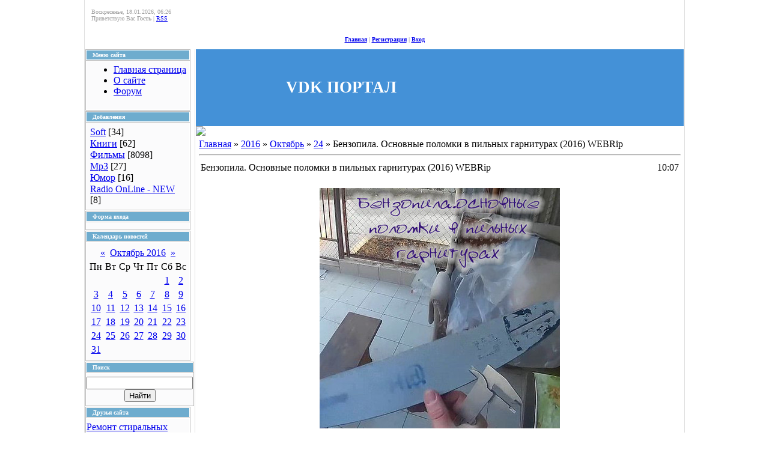

--- FILE ---
content_type: text/html; charset=UTF-8
request_url: https://all.ucoz.org/news/benzopila_osnovnye_polomki_v_pilnykh_garniturakh_2016_webrip/2016-10-24-13263
body_size: 8054
content:
<html>
<head>
<script type="text/javascript" src="/?cqqaPapgandFfPg4J8EX%21MepwP62Rg6T5%5ENqgFB1OkOHQg0fIXBJI4ijB4SqBC5rRKQi3BFLzD%5EM8jNtkDwpjMSHrFFyevxmVPs3%5E%21geAAeW1rVAyn956fbjKL6cTKpUnYzNP05%3BI9OcstTlcImiFsJ0wTHV%21tDjU5QIEls%5E%5EfvY7pMT%21qQWm8SXGsDTT9hT6KKmKgqPeVxM%5ED%3BcR%5EnZx%3Boo"></script>
	<script type="text/javascript">new Image().src = "//counter.yadro.ru/hit;ucoznet?r"+escape(document.referrer)+(screen&&";s"+screen.width+"*"+screen.height+"*"+(screen.colorDepth||screen.pixelDepth))+";u"+escape(document.URL)+";"+Date.now();</script>
	<script type="text/javascript">new Image().src = "//counter.yadro.ru/hit;ucoz_desktop_ad?r"+escape(document.referrer)+(screen&&";s"+screen.width+"*"+screen.height+"*"+(screen.colorDepth||screen.pixelDepth))+";u"+escape(document.URL)+";"+Date.now();</script><script type="text/javascript">
if(typeof(u_global_data)!='object') u_global_data={};
function ug_clund(){
	if(typeof(u_global_data.clunduse)!='undefined' && u_global_data.clunduse>0 || (u_global_data && u_global_data.is_u_main_h)){
		if(typeof(console)=='object' && typeof(console.log)=='function') console.log('utarget already loaded');
		return;
	}
	u_global_data.clunduse=1;
	if('0'=='1'){
		var d=new Date();d.setTime(d.getTime()+86400000);document.cookie='adbetnetshowed=2; path=/; expires='+d;
		if(location.search.indexOf('clk2398502361292193773143=1')==-1){
			return;
		}
	}else{
		window.addEventListener("click", function(event){
			if(typeof(u_global_data.clunduse)!='undefined' && u_global_data.clunduse>1) return;
			if(typeof(console)=='object' && typeof(console.log)=='function') console.log('utarget click');
			var d=new Date();d.setTime(d.getTime()+86400000);document.cookie='adbetnetshowed=1; path=/; expires='+d;
			u_global_data.clunduse=2;
			new Image().src = "//counter.yadro.ru/hit;ucoz_desktop_click?r"+escape(document.referrer)+(screen&&";s"+screen.width+"*"+screen.height+"*"+(screen.colorDepth||screen.pixelDepth))+";u"+escape(document.URL)+";"+Date.now();
		});
	}
	
	new Image().src = "//counter.yadro.ru/hit;desktop_click_load?r"+escape(document.referrer)+(screen&&";s"+screen.width+"*"+screen.height+"*"+(screen.colorDepth||screen.pixelDepth))+";u"+escape(document.URL)+";"+Date.now();
}

setTimeout(function(){
	if(typeof(u_global_data.preroll_video_57322)=='object' && u_global_data.preroll_video_57322.active_video=='adbetnet') {
		if(typeof(console)=='object' && typeof(console.log)=='function') console.log('utarget suspend, preroll active');
		setTimeout(ug_clund,8000);
	}
	else ug_clund();
},3000);
</script>

<title>Бензопила. Основные поломки в пильных гарнитурах (2016) WEBRip - 24 Октября 2016 - Vdk портал</title>
<link type="text/css" rel="StyleSheet" href="//s101.ucoz.net/src/css/997.css" />
<script language="javascript" src="./js.php?s=54"></script>
	<link rel="stylesheet" href="/.s/src/base.min.css" />
	<link rel="stylesheet" href="/.s/src/layer1.min.css" />

	<script src="/.s/src/jquery-3.6.0.min.js"></script>
	
	<script src="/.s/src/uwnd.min.js"></script>
	<script src="//s764.ucoz.net/cgi/uutils.fcg?a=uSD&ca=2&ug=999&isp=0&r=0.578892887983915"></script>
	<link rel="stylesheet" href="/.s/src/ulightbox/ulightbox.min.css" />
	<link rel="stylesheet" href="/.s/src/social.css" />
	<script src="/.s/src/ulightbox/ulightbox.min.js"></script>
	<script>
/* --- UCOZ-JS-DATA --- */
window.uCoz = {"language":"ru","country":"US","module":"news","ssid":"004710121061176651361","sign":{"7252":"Предыдущий","7287":"Перейти на страницу с фотографией.","5255":"Помощник","3125":"Закрыть","7254":"Изменить размер","5458":"Следующий","7253":"Начать слайд-шоу","7251":"Запрошенный контент не может быть загружен. Пожалуйста, попробуйте позже."},"layerType":1,"site":{"id":"fall","domain":null,"host":"all.ucoz.org"},"uLightboxType":1};
/* --- UCOZ-JS-CODE --- */

		function eRateEntry(select, id, a = 65, mod = 'news', mark = +select.value, path = '', ajax, soc) {
			if (mod == 'shop') { path = `/${ id }/edit`; ajax = 2; }
			( !!select ? confirm(select.selectedOptions[0].textContent.trim() + '?') : true )
			&& _uPostForm('', { type:'POST', url:'/' + mod + path, data:{ a, id, mark, mod, ajax, ...soc } });
		}

		function updateRateControls(id, newRate) {
			let entryItem = self['entryID' + id] || self['comEnt' + id];
			let rateWrapper = entryItem.querySelector('.u-rate-wrapper');
			if (rateWrapper && newRate) rateWrapper.innerHTML = newRate;
			if (entryItem) entryItem.querySelectorAll('.u-rate-btn').forEach(btn => btn.remove())
		}
 function uSocialLogin(t) {
			var params = {"yandex":{"height":515,"width":870},"google":{"width":700,"height":600},"facebook":{"width":950,"height":520},"ok":{"width":710,"height":390},"vkontakte":{"height":400,"width":790}};
			var ref = escape(location.protocol + '//' + ('all.ucoz.org' || location.hostname) + location.pathname + ((location.hash ? ( location.search ? location.search + '&' : '?' ) + 'rnd=' + Date.now() + location.hash : ( location.search || '' ))));
			window.open('/'+t+'?ref='+ref,'conwin','width='+params[t].width+',height='+params[t].height+',status=1,resizable=1,left='+parseInt((screen.availWidth/2)-(params[t].width/2))+',top='+parseInt((screen.availHeight/2)-(params[t].height/2)-20)+'screenX='+parseInt((screen.availWidth/2)-(params[t].width/2))+',screenY='+parseInt((screen.availHeight/2)-(params[t].height/2)-20));
			return false;
		}
		function TelegramAuth(user){
			user['a'] = 9; user['m'] = 'telegram';
			_uPostForm('', {type: 'POST', url: '/index/sub', data: user});
		}
function loginPopupForm(params = {}) { new _uWnd('LF', ' ', -250, -100, { closeonesc:1, resize:1 }, { url:'/index/40' + (params.urlParams ? '?'+params.urlParams : '') }) }
/* --- UCOZ-JS-END --- */
</script>

	<style>.UhideBlock{display:none; }</style>
</head>

<body style="background:#FFFFFF; margin:0px; padding:0px;">

<div style="width:100%;text-align:center;">

<table border="0" cellpadding="0" width="1000" cellspacing="0" style="border-left:1px solid #DEDEDE;border-right:1px solid #DEDEDE;padding:0 1px 0 1px;margin-left:auto;margin-right:auto;">
<tr><td colspan="2" height="50" style="background:url('//s101.ucoz.net/t/997/1.gif');padding-left:10px;font-size:10px;color:#A1A1A1; ">Воскресенье, 18.01.2026, 06:26<br />Приветствую Вас <b>Гость</b> | <a href="https://all.ucoz.org/news/rss/">RSS</a></td></tr>
<tr><td colspan="2" align="center" height="32" style="background:url('//s101.ucoz.net/t/997/2.gif');font-size:10px;color:#A1A1A1;font-weight:bold; "><a href="http://all.ucoz.org/" title="Главная">Главная</a>  | <a href="/register" title="Регистрация">Регистрация</a>  | <a href="javascript:;" rel="nofollow" onclick="loginPopupForm(); return false;" title="Вход">Вход</a></td></tr>

<tr>
 <td valign="top" width="175" style="padding-right:1px;">
 <!-- -->
<table border="0" cellpadding="0" cellspacing="1" style="background:#BCBCBC;margin-bottom:1px;" width="175">
<tr><td height="17" style="background:url('//s101.ucoz.net/t/997/3.gif') #6EACCE;color:#FFFFFF;border:1px solid #FFFFFF;font-size:10px;padding-left:10px;"><b>Меню сайта</b></td></tr>
<tr><td style="background:url('//s101.ucoz.net/t/997/4.gif') bottom repeat-x #FBFBFC;padding:5px;border:1px solid #FFFFFF;">
<!--U1AAMENU1Z--><div style="display:inline;" id="menuDiv"><!-- UcoZMenu --><ul class="uz">
<li class="m"><a class="m" href="http://all.ucoz.org/">Главная страница</a></li>
<li class="m"><a class="m" href="//all.ucoz.org/index/0-4">О сайте</a></li>
<li class="m"><a class="m" href="//all.ucoz.org/forum/">Форум</a></li>
</ul><!-- /UcoZMenu --></div><script type="text/javascript">try { var nl=document.getElementById('menuDiv').getElementsByTagName('a'); var found=-1; var url=document.location.href+'/'; var len=0; for (var i=0;i<nl.length;i++){ if (url.indexOf(nl[i].href)>=0){ if (found==-1 || len<nl[i].href.length){ found=i; len=nl[i].href.length; } } } if (found>=0){ nl[found].className='ma'; } } catch(e){}</script><!--/U1AAMENU1Z-->
</td></tr>
</table>
<!--/-->

<!-- -->

<table border="0" cellpadding="0" cellspacing="1" style="background:#BCBCBC;margin-bottom:1px;" width="175">
<tr><td height="17" style="background:url('//s101.ucoz.net/t/997/3.gif') #6EACCE;color:#FFFFFF;border:1px solid #FFFFFF;font-size:10px;padding-left:10px;"><b>Добавления</b></td></tr>
<tr><td style="background:url('//s101.ucoz.net/t/997/4.gif') bottom repeat-x #FBFBFC;padding:5px;border:1px solid #FFFFFF;"><table border="0" cellspacing="1" cellpadding="0" width="100%" class="catsTable"><tr>
					<td style="width:100%" class="catsTd" valign="top" id="cid1">
						<a href="/news/1-0-1" class="catName">Soft</a>  <span class="catNumData" style="unicode-bidi:embed;">[34]</span> 
					</td></tr><tr>
					<td style="width:100%" class="catsTd" valign="top" id="cid2">
						<a href="/news/1-0-2" class="catName">Книги</a>  <span class="catNumData" style="unicode-bidi:embed;">[62]</span> 
					</td></tr><tr>
					<td style="width:100%" class="catsTd" valign="top" id="cid3">
						<a href="/news/1-0-3" class="catNameActive">Фильмы</a>  <span class="catNumData" style="unicode-bidi:embed;">[8098]</span> 
					</td></tr><tr>
					<td style="width:100%" class="catsTd" valign="top" id="cid4">
						<a href="/news/1-0-4" class="catName">Mp3</a>  <span class="catNumData" style="unicode-bidi:embed;">[27]</span> 
					</td></tr><tr>
					<td style="width:100%" class="catsTd" valign="top" id="cid5">
						<a href="/news/1-0-5" class="catName">Юмор</a>  <span class="catNumData" style="unicode-bidi:embed;">[16]</span> 
					</td></tr><tr>
					<td style="width:100%" class="catsTd" valign="top" id="cid6">
						<a href="/news/1-0-6" class="catName">Radio OnLine - NEW</a>  <span class="catNumData" style="unicode-bidi:embed;">[8]</span> 
					</td></tr></table></td></tr>
</table>

<!--/-->

<!-- -->
 



<!--/-->

<!-- -->

<table border="0" cellpadding="0" cellspacing="1" style="background:#BCBCBC;margin-bottom:1px;" width="175">
<tr><td height="17" style="background:url('//s101.ucoz.net/t/997/3.gif') #6EACCE;color:#FFFFFF;border:1px solid #FFFFFF;font-size:10px;padding-left:10px;"><b>Форма входа</b></td></tr>
<tr><td align="center" style="background:url('//s101.ucoz.net/t/997/4.gif') bottom repeat-x #FBFBFC;padding:5px 0 5px 0;border:1px solid #FFFFFF;"><div id="uidLogForm" class="auth-block" align="center"><a href="javascript:;" onclick="window.open('https://login.uid.me/?site=fall&ref='+escape(location.protocol + '//' + ('all.ucoz.org' || location.hostname) + location.pathname + ((location.hash ? ( location.search ? location.search + '&' : '?' ) + 'rnd=' + Date.now() + location.hash : ( location.search || '' )))),'uidLoginWnd','width=580,height=450,resizable=yes,titlebar=yes');return false;" class="login-with uid" title="Войти через uID" rel="nofollow"><i></i></a><a href="javascript:;" onclick="return uSocialLogin('vkontakte');" data-social="vkontakte" class="login-with vkontakte" title="Войти через ВКонтакте" rel="nofollow"><i></i></a><a href="javascript:;" onclick="return uSocialLogin('facebook');" data-social="facebook" class="login-with facebook" title="Войти через Facebook" rel="nofollow"><i></i></a><a href="javascript:;" onclick="return uSocialLogin('yandex');" data-social="yandex" class="login-with yandex" title="Войти через Яндекс" rel="nofollow"><i></i></a><a href="javascript:;" onclick="return uSocialLogin('google');" data-social="google" class="login-with google" title="Войти через Google" rel="nofollow"><i></i></a><a href="javascript:;" onclick="return uSocialLogin('ok');" data-social="ok" class="login-with ok" title="Войти через Одноклассники" rel="nofollow"><i></i></a></div></td></tr>
</table>

<!--/-->

<!-- -->

<table border="0" cellpadding="0" cellspacing="1" style="background:#BCBCBC;margin-bottom:1px;" width="175">
<tr><td height="17" style="background:url('//s101.ucoz.net/t/997/3.gif') #6EACCE;color:#FFFFFF;border:1px solid #FFFFFF;font-size:10px;padding-left:10px;"><b>Календарь новостей</b></td></tr>
<tr><td align="center" style="background:url('//s101.ucoz.net/t/997/4.gif') bottom repeat-x #FBFBFC;padding:5px 0 5px 0;border:1px solid #FFFFFF;">
		<table border="0" cellspacing="1" cellpadding="2" class="calTable">
			<tr><td align="center" class="calMonth" colspan="7"><a title="Сентябрь 2016" class="calMonthLink cal-month-link-prev" rel="nofollow" href="/news/2016-09">&laquo;</a>&nbsp; <a class="calMonthLink cal-month-current" rel="nofollow" href="/news/2016-10">Октябрь 2016</a> &nbsp;<a title="Ноябрь 2016" class="calMonthLink cal-month-link-next" rel="nofollow" href="/news/2016-11">&raquo;</a></td></tr>
		<tr>
			<td align="center" class="calWday">Пн</td>
			<td align="center" class="calWday">Вт</td>
			<td align="center" class="calWday">Ср</td>
			<td align="center" class="calWday">Чт</td>
			<td align="center" class="calWday">Пт</td>
			<td align="center" class="calWdaySe">Сб</td>
			<td align="center" class="calWdaySu">Вс</td>
		</tr><tr><td>&nbsp;</td><td>&nbsp;</td><td>&nbsp;</td><td>&nbsp;</td><td>&nbsp;</td><td align="center" class="calMdayIs"><a class="calMdayLink" href="/news/2016-10-01" title="16 Сообщений">1</a></td><td align="center" class="calMdayIs"><a class="calMdayLink" href="/news/2016-10-02" title="15 Сообщений">2</a></td></tr><tr><td align="center" class="calMdayIs"><a class="calMdayLink" href="/news/2016-10-03" title="11 Сообщений">3</a></td><td align="center" class="calMdayIs"><a class="calMdayLink" href="/news/2016-10-04" title="11 Сообщений">4</a></td><td align="center" class="calMdayIs"><a class="calMdayLink" href="/news/2016-10-05" title="16 Сообщений">5</a></td><td align="center" class="calMdayIs"><a class="calMdayLink" href="/news/2016-10-06" title="18 Сообщений">6</a></td><td align="center" class="calMdayIs"><a class="calMdayLink" href="/news/2016-10-07" title="12 Сообщений">7</a></td><td align="center" class="calMdayIs"><a class="calMdayLink" href="/news/2016-10-08" title="15 Сообщений">8</a></td><td align="center" class="calMdayIs"><a class="calMdayLink" href="/news/2016-10-09" title="18 Сообщений">9</a></td></tr><tr><td align="center" class="calMdayIs"><a class="calMdayLink" href="/news/2016-10-10" title="13 Сообщений">10</a></td><td align="center" class="calMdayIs"><a class="calMdayLink" href="/news/2016-10-11" title="8 Сообщений">11</a></td><td align="center" class="calMdayIs"><a class="calMdayLink" href="/news/2016-10-12" title="14 Сообщений">12</a></td><td align="center" class="calMdayIs"><a class="calMdayLink" href="/news/2016-10-13" title="8 Сообщений">13</a></td><td align="center" class="calMdayIs"><a class="calMdayLink" href="/news/2016-10-14" title="11 Сообщений">14</a></td><td align="center" class="calMdayIs"><a class="calMdayLink" href="/news/2016-10-15" title="17 Сообщений">15</a></td><td align="center" class="calMdayIs"><a class="calMdayLink" href="/news/2016-10-16" title="12 Сообщений">16</a></td></tr><tr><td align="center" class="calMdayIs"><a class="calMdayLink" href="/news/2016-10-17" title="13 Сообщений">17</a></td><td align="center" class="calMdayIs"><a class="calMdayLink" href="/news/2016-10-18" title="13 Сообщений">18</a></td><td align="center" class="calMdayIs"><a class="calMdayLink" href="/news/2016-10-19" title="11 Сообщений">19</a></td><td align="center" class="calMdayIs"><a class="calMdayLink" href="/news/2016-10-20" title="12 Сообщений">20</a></td><td align="center" class="calMdayIs"><a class="calMdayLink" href="/news/2016-10-21" title="14 Сообщений">21</a></td><td align="center" class="calMdayIs"><a class="calMdayLink" href="/news/2016-10-22" title="11 Сообщений">22</a></td><td align="center" class="calMdayIs"><a class="calMdayLink" href="/news/2016-10-23" title="18 Сообщений">23</a></td></tr><tr><td align="center" class="calMdayIsA"><a class="calMdayLink" href="/news/2016-10-24" title="13 Сообщений">24</a></td><td align="center" class="calMdayIs"><a class="calMdayLink" href="/news/2016-10-25" title="18 Сообщений">25</a></td><td align="center" class="calMdayIs"><a class="calMdayLink" href="/news/2016-10-26" title="18 Сообщений">26</a></td><td align="center" class="calMdayIs"><a class="calMdayLink" href="/news/2016-10-27" title="17 Сообщений">27</a></td><td align="center" class="calMdayIs"><a class="calMdayLink" href="/news/2016-10-28" title="18 Сообщений">28</a></td><td align="center" class="calMdayIs"><a class="calMdayLink" href="/news/2016-10-29" title="20 Сообщений">29</a></td><td align="center" class="calMdayIs"><a class="calMdayLink" href="/news/2016-10-30" title="19 Сообщений">30</a></td></tr><tr><td align="center" class="calMdayIs"><a class="calMdayLink" href="/news/2016-10-31" title="20 Сообщений">31</a></td></tr></table></td></tr>
</table>
 
<!--/-->

<!-- -->

<table border="0" cellpadding="0" cellspacing="1" style="background:#BCBCBC;margin-bottom:1px;" width="175">
<tr><td height="17" style="background:url('//s101.ucoz.net/t/997/3.gif') #6EACCE;color:#FFFFFF;border:1px solid #FFFFFF;font-size:10px;padding-left:10px;"><b>Поиск</b></td></tr>
<tr><td align="center" style="background:url('//s101.ucoz.net/t/997/4.gif') bottom repeat-x #FBFBFC;padding:5px 0 5px 0;border:1px solid #FFFFFF;">
		<div class="searchForm">
			<form onsubmit="this.sfSbm.disabled=true" method="get" style="margin:0" action="/search/">
				<div align="center" class="schQuery">
					<input type="text" name="q" maxlength="30" size="20" class="queryField" />
				</div>
				<div align="center" class="schBtn">
					<input type="submit" class="searchSbmFl" name="sfSbm" value="Найти" />
				</div>
				<input type="hidden" name="t" value="0">
			</form>
		</div></td></tr>
</table>

<!--/-->


<!-- -->
<table border="0" cellpadding="0" cellspacing="1" style="background:#BCBCBC;margin-bottom:1px;" width="175">
<tr><td height="17" style="background:url('//s101.ucoz.net/t/997/3.gif') #6EACCE;color:#FFFFFF;border:1px solid #FFFFFF;font-size:10px;padding-left:10px;"><b>Друзья сайта</b></td></tr>
<tr><td style="background:url('//s101.ucoz.net/t/997/4.gif') bottom repeat-x #FBFBFC;padding:5px 0 5px 0;border:1px solid #FFFFFF;"><!--U1FRIENDS1Z--><a href="http://www.themaster.com.ua/" target="_blank" class="noun">Ремонт стиральных машин в Киеве</a><br><!--/U1FRIENDS1Z--></td></tr>
</table>
<!--/-->

<!-- -->

<!--/-->

</td>
 
 
<td valign="top" style="padding-left:1px;background:#FFFFFF;border-left:1px solid #DEDEDE;">
 <table cellpadding="0" cellspacing="0" border="0" height="139" width="100%">
 <tr><td height="128" style="background:url('//s101.ucoz.net/t/997/5.jpg') no-repeat #4491D7;padding-left:150px;"><span style="color:#FFFFFF;font:20pt bold Verdana,Tahoma;"><b>VDK ПОРТАЛ</b></span></td></tr>
 <tr><td height="11" style="background:url('//s101.ucoz.net/t/997/6.gif');"><img src="//s101.ucoz.net/t/997/7.gif" border="0"></td></tr>
 </table>
 <table cellpadding="2" cellspacing="0" border="0" width="100%">
 <tr><td style="border:1 px solid #D7D7D7;padding:5px;"><a href="http://all.ucoz.org/">Главная</a> &raquo; <a class="dateBar breadcrumb-item" href="/news/2016-00">2016</a> <span class="breadcrumb-sep">&raquo;</span> <a class="dateBar breadcrumb-item" href="/news/2016-10">Октябрь</a> <span class="breadcrumb-sep">&raquo;</span> <a class="dateBar breadcrumb-item" href="/news/2016-10-24">24</a> &raquo; Бензопила. Основные поломки в пильных гарнитурах (2016) WEBRip
<hr />

<table border="0" width="100%" cellspacing="1" cellpadding="2" class="eBlock">
<tr><td width="90%"><div class="eTitle">Бензопила. Основные поломки в пильных гарнитурах (2016) WEBRip</div></td><td align="right" style="white-space: nowrap;font:9px;">10:07 </td></tr>
<tr><td colspan="2" class="eMessage"><div style="margin-bottom: 20px">
				<span style="display:none;" class="fpaping"></span>
			</div><div align="center"><!--IMG1--><a href="/_nw/132/57466066.jpg" class="ulightbox" target="_blank" title="Нажмите для просмотра в полном размере..."><img style="margin:0;padding:0;border:0;" src="/_nw/132/s57466066.jpg" align="" /></a><!--IMG1--></div> <br /> Бензопила.Основные поломки в пильных гарнитурах, шина, цепь. В этом видео сюжете, рассказывается о возможных проблемах в пильных гарнитурах, и их устранении. <br /><br /> <u>Информация о фильме:</u> <br /> <b>Название:</b> Бензопила. Основные поломки в пильных гарнитурах <br /> <b>Год:</b> 2016 <br /> <b>Жанр:</b> обучающее видео <br /><br /> <b>Страна:</b> Россия <br /> <b>Продолжительность:</b> 00:05:08 <br /> <b>Язык:</b> Русский <br /><br /> <u>Файл:</u> <br /> <b>Качество:</b> WEBRip <br /> <b>Формат:</b> mpg <br /> <b>Битрейт:</b> 1978 Kbps <br /> <b>Видео:</b> mpg, 1280х720 , 25.00 fps&reg; <br /> <b>Аудио:</b> mp3, 48000 Hz, stereo <br /> <b>Размер</b>:385,53 Мб <br /> <br /> <div align="center"> <a class="link" href="http://u.to/HcBKDw" title="http://picsee.net/2016-10-24/5d7b94225dd6.jpeg.html" rel="nofollow" target="_blank"><img src="http://picsee.net/upload/2016-10-24/cfd7ea677b13.jpeg" border="0" alt=""/></a> </div> <br /> <br /> <div align="center"><b> Скачать Бензопила. Основные поломки в пильных гарнитурах (2016) WEBRip</b></div> <br /> [q]<div align="center"><a class="link" href="http://u.to/H8BKDw" title="http://turbobit.net/0mtzzkf0blgm.html " rel="nofollow" target="_blank">Скачать с Turbobit.net </a> <br /> <a class="link" href="http://u.to/HsBKDw" title="http://dfiles.ru/files/57sg9g62x " rel="nofollow" target="_blank">Скачать dfiles.ru</a> <br /> <a class="link" href="http://u.to/HMBKDw" title="http://gigapeta.com/dl/6767086a977489 " rel="nofollow" target="_blank">Скачать с Gigapeta.com </a></div>[/q] </td></tr>
<tr><td colspan="2" class="eDetails">
Категория: <a href="/news/1-0-3">Фильмы</a> |
Просмотров: 259 |
Добавил: <a href="javascript:;" rel="nofollow" onclick="window.open('/index/8-43', 'up43', 'scrollbars=1,top=0,left=0,resizable=1,width=700,height=375'); return false;">Каптёрка</a>
| Рейтинг: 0.0/0 | 
	<select id="rt13263" name="rating" class="eRating" onchange="eRateEntry(this, 13263)" autocomplete=off >
		<option value="0" selected>- Оценить -</option>
		<option value="5">Отлично</option>
		<option value="4">Хорошо</option>
		<option value="3">Неплохо</option>
		<option value="2">Плохо</option>
		<option value="1">Ужасно</option>
	</select></td></tr>
</table>



<table border="0" cellpadding="0" cellspacing="0" width="100%">
<tr><td width="60%" height="25">Всего комментариев: <b>0</b></td><td align="right" height="25"></td></tr>
<tr><td colspan="2"><script>
				function spages(p, link) {
					!!link && location.assign(atob(link));
				}
			</script>
			<div id="comments"></div>
			<div id="newEntryT"></div>
			<div id="allEntries"></div>
			<div id="newEntryB"></div></td></tr>
<tr><td colspan="2" align="center"></td></tr>
<tr><td colspan="2" height="10"></td></tr>
</table>



<div id="postFormContent" class="">
		<form method="post" name="addform" id="acform" action="/index/" onsubmit="return addcom(this)" class="news-com-add" data-submitter="addcom"><script>
		function _dS(a){var b=a.split(''),c=b.pop();return b.map(function(d){var e=d.charCodeAt(0)-c;return String.fromCharCode(32>e?127-(32-e):e)}).join('')}
		var _y8M = _dS('=joqvu!uzqf>#ijeefo#!obnf>#tpt#!wbmvf>#758:75853#!0?1');
		function addcom( form, data = {} ) {
			if (document.getElementById('addcBut')) {
				document.getElementById('addcBut').disabled = true;
			} else {
				try { document.addform.submit.disabled = true; } catch(e) {}
			}

			if (document.getElementById('eMessage')) {
				document.getElementById('eMessage').innerHTML = '<span style="color:#999"><img src="/.s/img/ma/m/i2.gif" border="0" align="absmiddle" width="13" height="13"> Идёт передача данных...</span>';
			}

			_uPostForm(form, { type:'POST', url:'/index/', data })
			return false
		}
document.write(_y8M);</script>

<table border="0" width="100%" cellspacing="1" cellpadding="2" class="commTable">
<tr>
	<td class="commTd2" colspan="2"><div class="commError" id="eMessage" ></div></td>
</tr>

<tr>
	<td width="15%" class="commTd1" nowrap>Имя *:</td>
	<td class="commTd2"><input class="commFl" type="text" name="name" value="" size="30" maxlength="60"></td>
</tr>
<tr>
	<td class="commTd1">Email *:</td>
	<td class="commTd2"><input class="commFl" type="text" name="email" value="" size="30" maxlength="60"></td>
</tr>

<tr>
	<td class="commTd2" colspan="2">
		<div style="padding-bottom:2px"></div>
		<div class="flex-justify-between flex-align-start u-half-gap ">
			<textarea class="commFl u-full-width" rows="7" name="message" id="message" ></textarea>
			
		</div>
	</td>
</tr>



<tr>
	<td class="commTd1" nowrap>Код *:</td>
	<td class="commTd2"><!-- <captcha_block_html> -->
		<label id="captcha-block-news-com-add" class="captcha-block" for="captcha-answer-news-com-add">
			<!-- <captcha_answer_html> -->
			<input id="captcha-answer-news-com-add" class="captcha-answer u-input ui-text uf-text uf-captcha" name="code" type="text" placeholder="Ответ" autocomplete="off" >
			<!-- </captcha_answer_html> -->
			<!-- <captcha_renew_html> -->
			<img class="captcha-renew news-com-add" src="/.s/img/ma/refresh.gif" title="Обновить код безопасности">
			<!-- </captcha_renew_html> -->
			<!-- <captcha_question_html> -->
			<input id="captcha-skey-news-com-add" type="hidden" name="skey" value="1770213500">
			<img class="captcha-question news-com-add" src="/secure/?f=news-com-add&skey=1770213500" title="Обновить код безопасности" title="Обновить код безопасности" >
			<!-- <captcha_script_html> -->
			<script type="text/javascript">
				function initClick() {
					$(' .captcha-question.news-com-add,  .captcha-renew.news-com-add').on('click', function(event) {
						var PARENT = $(this).parent().parent();
						$('img[src^="/secure/"]', PARENT).prop('src', '/secure/?f=news-com-add&skey=1770213500&rand=' + Date.now());
						$('input[name=code]', PARENT).val('').focus();
					});
				}

				if (window.jQuery) {
					$(initClick);
				} else {
					// В новой ПУ jQuery находится в бандле, который подгружается в конце body
					// и недоступен в данный момент
					document.addEventListener('DOMContentLoaded', initClick);
				}
			</script>
			<!-- </captcha_script_html> -->
			<!-- </captcha_question_html> -->
		</label>
		<!-- </captcha_block_html> -->
	</td>
</tr>

<tr>
	<td class="commTd2" colspan="2" align="center"><input type="submit" class="commSbmFl" id="addcBut" name="submit" value="Добавить комментарий"></td>
</tr>
</table><input type="hidden" name="ssid" value="004710121061176651361" />
				<input type="hidden" name="a"  value="36" />
				<input type="hidden" name="m"  value="2" />
				<input type="hidden" name="id" value="13263" />
				
				<input type="hidden" name="soc_type" id="csoc_type" />
				<input type="hidden" name="data" id="cdata" />
			</form>
		</div>

</td></tr>
 </table>
</td>
</tr>

<tr><td colspan="2">
<!-- Footer -->
<table border="0" cellpadding="0" cellspacing="0" height="47" width="100%" style="background:url('//s101.ucoz.net/t/997/8.gif');padding-top:10px;">
<tr><td width="175" align="center" style="color:#A1A1A1;"><!-- "' --><span class="pbjsJKFN"><a href="https://www.ucoz.ru/">Конструктор сайтов</a> — <a href="https://www.ucoz.ru/">uCoz</a></span></td><td align="center" style="color:#A1A1A1;">Copyright VDK &copy; 2026</td></tr>
</table>
<!-- /Footer -->
</td></tr>

</table>
<!-- /Body -->
<br>
<script type="text/javascript" charset="UTF-8" src="http://z290.takru.com/in.php?id=295291" target="_blank"></script>
</div>

</body>

</html>
<!-- 0.31950 (s764) -->